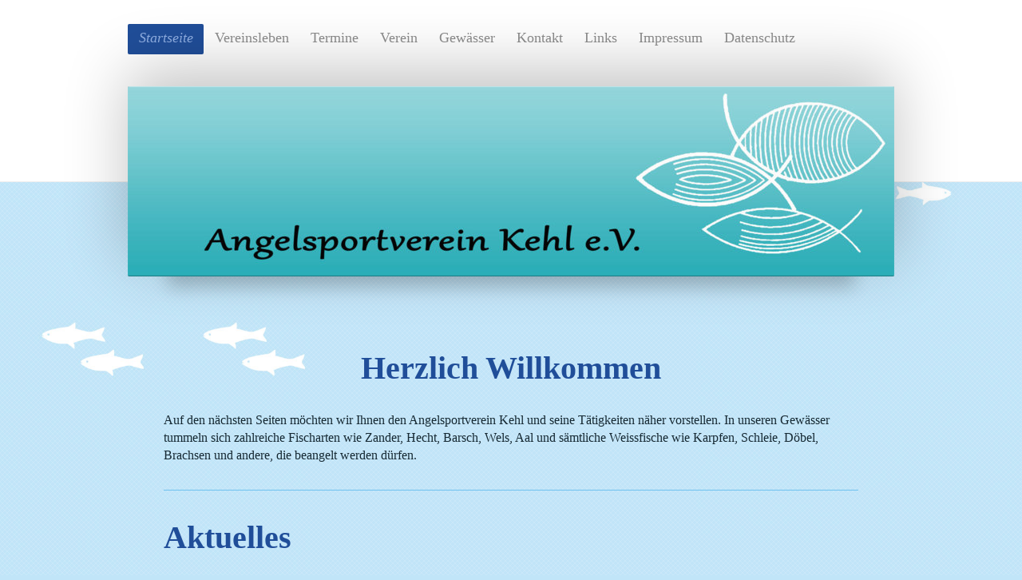

--- FILE ---
content_type: text/html; charset=UTF-8
request_url: https://www.angelsportverein-kehl.de/
body_size: 11176
content:
<!DOCTYPE html>
<html lang="de"  ><head prefix="og: http://ogp.me/ns# fb: http://ogp.me/ns/fb# business: http://ogp.me/ns/business#">
    <meta http-equiv="Content-Type" content="text/html; charset=utf-8"/>
    <meta name="generator" content="IONOS MyWebsite"/>
        
    <link rel="dns-prefetch" href="//cdn.website-start.de/"/>
    <link rel="dns-prefetch" href="//118.mod.mywebsite-editor.com"/>
    <link rel="dns-prefetch" href="https://118.sb.mywebsite-editor.com/"/>
    <link rel="shortcut icon" href="https://www.angelsportverein-kehl.de/s/misc/favicon.png?1446110761"/>
        <link rel="apple-touch-icon" href="https://www.angelsportverein-kehl.de/s/misc/touchicon.png?1446650771"/>
        <title>Angelsportverein Kehl am Rhein e.V</title>
    <style type="text/css">@media screen and (max-device-width: 1024px) {.diyw a.switchViewWeb {display: inline !important;}}</style>
    <style type="text/css">@media screen and (min-device-width: 1024px) {
            .mediumScreenDisabled { display:block }
            .smallScreenDisabled { display:block }
        }
        @media screen and (max-device-width: 1024px) { .mediumScreenDisabled { display:none } }
        @media screen and (max-device-width: 568px) { .smallScreenDisabled { display:none } }
                @media screen and (min-width: 1024px) {
            .mobilepreview .mediumScreenDisabled { display:block }
            .mobilepreview .smallScreenDisabled { display:block }
        }
        @media screen and (max-width: 1024px) { .mobilepreview .mediumScreenDisabled { display:none } }
        @media screen and (max-width: 568px) { .mobilepreview .smallScreenDisabled { display:none } }</style>
    <meta name="viewport" content="width=device-width, initial-scale=1, maximum-scale=1, minimal-ui"/>

<meta name="format-detection" content="telephone=no"/>
        <meta name="keywords" content="angeln, kehl, rute, rolle, angelsportverein, asv, hecht, barsch, zander, köderfisch, rhein, angeln am rhein, karpfen angeln, zander angeln, angeln, angelverein, angler, fischen, Kehl, Fischereiverein, jungangler, kulturwehr, segelhafen, blinkern, karpfen, hecht, raubfische, friedfische, gewässer, fänge, Termine, Arbeitseinsatz, Satzung, Hafen, Rheinhafen, Stadt, asv kehl, Grenze, asv,"/>
            <meta name="description" content="Auf den nächsten Seiten möchten wir Ihnen den Angelsportverein Kehl und seine Tätigkeiten näher vorstellen. Viel Spass auf unsere Seite wünscht der ASV Kehl am Rhein."/>
            <meta name="robots" content="index,follow"/>
        <link href="//cdn.website-start.de/templates/2024/style.css?1763478093678" rel="stylesheet" type="text/css"/>
    <link href="https://www.angelsportverein-kehl.de/s/style/theming.css?1707436561" rel="stylesheet" type="text/css"/>
    <link href="//cdn.website-start.de/app/cdn/min/group/web.css?1763478093678" rel="stylesheet" type="text/css"/>
<link href="//cdn.website-start.de/app/cdn/min/moduleserver/css/de_DE/common,shoppingbasket?1763478093678" rel="stylesheet" type="text/css"/>
    <link href="//cdn.website-start.de/app/cdn/min/group/mobilenavigation.css?1763478093678" rel="stylesheet" type="text/css"/>
    <link href="https://118.sb.mywebsite-editor.com/app/logstate2-css.php?site=245920932&amp;t=1768975441" rel="stylesheet" type="text/css"/>

<script type="text/javascript">
    /* <![CDATA[ */
var stagingMode = '';
    /* ]]> */
</script>
<script src="https://118.sb.mywebsite-editor.com/app/logstate-js.php?site=245920932&amp;t=1768975441"></script>

    <link href="//cdn.website-start.de/templates/2024/print.css?1763478093678" rel="stylesheet" media="print" type="text/css"/>
    <script type="text/javascript">
    /* <![CDATA[ */
    var systemurl = 'https://118.sb.mywebsite-editor.com/';
    var webPath = '/';
    var proxyName = '';
    var webServerName = 'www.angelsportverein-kehl.de';
    var sslServerUrl = 'https://www.angelsportverein-kehl.de';
    var nonSslServerUrl = 'http://www.angelsportverein-kehl.de';
    var webserverProtocol = 'http://';
    var nghScriptsUrlPrefix = '//118.mod.mywebsite-editor.com';
    var sessionNamespace = 'DIY_SB';
    var jimdoData = {
        cdnUrl:  '//cdn.website-start.de/',
        messages: {
            lightBox: {
    image : 'Bild',
    of: 'von'
}

        },
        isTrial: 0,
        pageId: 195143    };
    var script_basisID = "245920932";

    diy = window.diy || {};
    diy.web = diy.web || {};

        diy.web.jsBaseUrl = "//cdn.website-start.de/s/build/";

    diy.context = diy.context || {};
    diy.context.type = diy.context.type || 'web';
    /* ]]> */
</script>

<script type="text/javascript" src="//cdn.website-start.de/app/cdn/min/group/web.js?1763478093678" crossorigin="anonymous"></script><script type="text/javascript" src="//cdn.website-start.de/s/build/web.bundle.js?1763478093678" crossorigin="anonymous"></script><script type="text/javascript" src="//cdn.website-start.de/app/cdn/min/group/mobilenavigation.js?1763478093678" crossorigin="anonymous"></script><script src="//cdn.website-start.de/app/cdn/min/moduleserver/js/de_DE/common,shoppingbasket?1763478093678"></script>
<script type="text/javascript" src="https://cdn.website-start.de/proxy/apps/static/resource/dependencies/"></script><script type="text/javascript">
                    if (typeof require !== 'undefined') {
                        require.config({
                            waitSeconds : 10,
                            baseUrl : 'https://cdn.website-start.de/proxy/apps/static/js/'
                        });
                    }
                </script><script type="text/javascript">if (window.jQuery) {window.jQuery_1and1 = window.jQuery;}</script>

<script id="Cookiebot" src="https://consent.cookiebot.com/uc.js" data-cbid="928da38e-4ff4-430b-a4a4-f77cc322a959" type="text/javascript" async="">
</script>
<script type="text/javascript">if (window.jQuery_1and1) {window.jQuery = window.jQuery_1and1;}</script>
<script type="text/javascript" src="//cdn.website-start.de/app/cdn/min/group/pfcsupport.js?1763478093678" crossorigin="anonymous"></script>    <meta property="og:type" content="business.business"/>
    <meta property="og:url" content="https://www.angelsportverein-kehl.de/"/>
    <meta property="og:title" content="Angelsportverein Kehl am Rhein e.V"/>
            <meta property="og:description" content="Auf den nächsten Seiten möchten wir Ihnen den Angelsportverein Kehl und seine Tätigkeiten näher vorstellen. Viel Spass auf unsere Seite wünscht der ASV Kehl am Rhein."/>
                <meta property="og:image" content="https://www.angelsportverein-kehl.de/s/img/emotionheader.jpg"/>
        <meta property="business:contact_data:country_name" content="Deutschland"/>
    <meta property="business:contact_data:street_address" content="Ölbergstrasse 22"/>
    <meta property="business:contact_data:locality" content="Kehl"/>
    
    
    <meta property="business:contact_data:postal_code" content="77694"/>
    <meta property="business:contact_data:phone_number" content=" 07851 75483"/>
    
    
<link href="https://cdn.website-start.de/proxy/apps/ie7nah/s/diy/basic/public/css/basic.css?rev-1572432991=" rel="stylesheet" type="text/css"/><link href="https://cdn.website-start.de/proxy/apps/ie7nah/s/blog/multiMediaDiary/public/css/web.css?rev-1572432991=" rel="stylesheet" type="text/css"/><link href="https://cdn.website-start.de/proxy/apps/ie7nah/s/ui/fancybox/public/css/jquery.fancybox.css?rev-1572432991=" rel="stylesheet" type="text/css"/><meta property="business:hours:day" content="THURSDAY"/><meta property="business:hours:start" content="19:00"/><meta property="business:hours:end" content="20:00"/></head>


<body class="body   startpage cc-pagemode-default diyfeNoSidebar diy-market-de_DE" data-pageid="195143" id="page-195143">
    
    <div class="diyw">
        <div class="diyweb">
<div class="diyfeMobileNav">
		
<nav id="diyfeMobileNav" class="diyfeCA diyfeCA2" role="navigation">
    <a title="Navigation aufklappen/zuklappen">Navigation aufklappen/zuklappen</a>
    <ul class="mainNav1"><li class="current hasSubNavigation"><a data-page-id="195143" href="https://www.angelsportverein-kehl.de/" class="current level_1"><span>Startseite</span></a></li><li class=" hasSubNavigation"><a data-page-id="297502" href="https://www.angelsportverein-kehl.de/vereinsleben/" class=" level_1"><span>Vereinsleben</span></a></li><li class=" hasSubNavigation"><a data-page-id="208707" href="https://www.angelsportverein-kehl.de/termine/" class=" level_1"><span>Termine</span></a><span class="diyfeDropDownSubOpener">&nbsp;</span><div class="diyfeDropDownSubList diyfeCA diyfeCA3"><ul class="mainNav2"><li class=" hasSubNavigation"><a data-page-id="208747" href="https://www.angelsportverein-kehl.de/termine/arbeitseinsätze/" class=" level_2"><span>Arbeitseinsätze</span></a></li><li class=" hasSubNavigation"><a data-page-id="208752" href="https://www.angelsportverein-kehl.de/termine/vorstandssitzungen/" class=" level_2"><span>Vorstandssitzungen</span></a></li><li class=" hasSubNavigation"><a data-page-id="208753" href="https://www.angelsportverein-kehl.de/termine/jugendprogramm/" class=" level_2"><span>Jugendprogramm</span></a></li></ul></div></li><li class=" hasSubNavigation"><a data-page-id="239651" href="https://www.angelsportverein-kehl.de/verein/" class=" level_1"><span>Verein</span></a><span class="diyfeDropDownSubOpener">&nbsp;</span><div class="diyfeDropDownSubList diyfeCA diyfeCA3"><ul class="mainNav2"><li class=" hasSubNavigation"><a data-page-id="528968" href="https://www.angelsportverein-kehl.de/verein/neue-kleidung/" class=" level_2"><span>Neue Kleidung</span></a></li><li class=" hasSubNavigation"><a data-page-id="239661" href="https://www.angelsportverein-kehl.de/verein/satzung/" class=" level_2"><span>Satzung</span></a></li><li class=" hasSubNavigation"><a data-page-id="239654" href="https://www.angelsportverein-kehl.de/verein/bestimmungen/" class=" level_2"><span>Bestimmungen</span></a></li><li class=" hasSubNavigation"><a data-page-id="363416" href="https://www.angelsportverein-kehl.de/verein/schonzeiten/" class=" level_2"><span>Schonzeiten</span></a></li><li class=" hasSubNavigation"><a data-page-id="327950" href="https://www.angelsportverein-kehl.de/verein/erlaubnisscheine/" class=" level_2"><span>Erlaubnisscheine</span></a></li></ul></div></li><li class=" hasSubNavigation"><a data-page-id="212019" href="https://www.angelsportverein-kehl.de/gewässer/" class=" level_1"><span>Gewässer</span></a><span class="diyfeDropDownSubOpener">&nbsp;</span><div class="diyfeDropDownSubList diyfeCA diyfeCA3"><ul class="mainNav2"><li class=" hasSubNavigation"><a data-page-id="269117" href="https://www.angelsportverein-kehl.de/gewässer/gewässerkarte/" class=" level_2"><span>Gewässerkarte</span></a></li></ul></div></li><li class=" hasSubNavigation"><a data-page-id="195144" href="https://www.angelsportverein-kehl.de/kontakt/" class=" level_1"><span>Kontakt</span></a></li><li class=" hasSubNavigation"><a data-page-id="356536" href="https://www.angelsportverein-kehl.de/links/" class=" level_1"><span>Links</span></a></li><li class=" hasSubNavigation"><a data-page-id="195146" href="https://www.angelsportverein-kehl.de/impressum/" class=" level_1"><span>Impressum</span></a></li><li class=" hasSubNavigation"><a data-page-id="480898" href="https://www.angelsportverein-kehl.de/datenschutz/" class=" level_1"><span>Datenschutz</span></a></li></ul></nav>
	</div>
  <div class="diywebContainer">
    <div class="diywebHeader diyfeCA diyfeCA2">
      <div class="diywebNav diywebNavMain diywebNav123">
        <div class="diywebLiveArea">
          <div class="webnavigation"><ul id="mainNav1" class="mainNav1"><li class="navTopItemGroup_1"><a data-page-id="195143" href="https://www.angelsportverein-kehl.de/" class="current level_1"><span>Startseite</span></a></li><li class="navTopItemGroup_2"><a data-page-id="297502" href="https://www.angelsportverein-kehl.de/vereinsleben/" class="level_1"><span>Vereinsleben</span></a></li><li class="navTopItemGroup_3"><a data-page-id="208707" href="https://www.angelsportverein-kehl.de/termine/" class="level_1"><span>Termine</span></a></li><li class="navTopItemGroup_4"><a data-page-id="239651" href="https://www.angelsportverein-kehl.de/verein/" class="level_1"><span>Verein</span></a></li><li class="navTopItemGroup_5"><a data-page-id="212019" href="https://www.angelsportverein-kehl.de/gewässer/" class="level_1"><span>Gewässer</span></a></li><li class="navTopItemGroup_6"><a data-page-id="195144" href="https://www.angelsportverein-kehl.de/kontakt/" class="level_1"><span>Kontakt</span></a></li><li class="navTopItemGroup_7"><a data-page-id="356536" href="https://www.angelsportverein-kehl.de/links/" class="level_1"><span>Links</span></a></li><li class="navTopItemGroup_8"><a data-page-id="195146" href="https://www.angelsportverein-kehl.de/impressum/" class="level_1"><span>Impressum</span></a></li><li class="navTopItemGroup_9"><a data-page-id="480898" href="https://www.angelsportverein-kehl.de/datenschutz/" class="level_1"><span>Datenschutz</span></a></li></ul></div>
        </div>
      </div>
    </div>
    <div class="diywebEmotionHeader">
      <div class="diywebLiveArea">
        
<style type="text/css" media="all">
.diyw div#emotion-header {
        max-width: 960px;
        max-height: 238px;
                background: #999999;
    }

.diyw div#emotion-header-title-bg {
    left: 0%;
    top: 20%;
    width: 100%;
    height: 14%;

    background-color: #FFFFFF;
    opacity: 0.50;
    filter: alpha(opacity = 50);
    display: none;}
.diyw img#emotion-header-logo {
    left: 1.00%;
    top: 0.00%;
    background: transparent;
                border: 1px solid #CCCCCC;
        padding: 0px;
                display: none;
    }

.diyw div#emotion-header strong#emotion-header-title {
    left: 20%;
    top: 20%;
    color: #6F6464;
    display: none;    font: normal normal 24px/120% Helvetica, 'Helvetica Neue', 'Trebuchet MS', sans-serif;
}

.diyw div#emotion-no-bg-container{
    max-height: 238px;
}

.diyw div#emotion-no-bg-container .emotion-no-bg-height {
    margin-top: 24.79%;
}
</style>
<div id="emotion-header" data-action="loadView" data-params="active" data-imagescount="1">
            <img src="https://www.angelsportverein-kehl.de/s/img/emotionheader.jpg?1717833243.960px.238px" id="emotion-header-img" alt=""/>
            
        <div id="ehSlideshowPlaceholder">
            <div id="ehSlideShow">
                <div class="slide-container">
                                        <div style="background-color: #999999">
                            <img src="https://www.angelsportverein-kehl.de/s/img/emotionheader.jpg?1717833243.960px.238px" alt=""/>
                        </div>
                                    </div>
            </div>
        </div>


        <script type="text/javascript">
        //<![CDATA[
                diy.module.emotionHeader.slideShow.init({ slides: [{"url":"https:\/\/www.angelsportverein-kehl.de\/s\/img\/emotionheader.jpg?1717833243.960px.238px","image_alt":"","bgColor":"#999999"}] });
        //]]>
        </script>

    
            
        
            
    
    
    
    <script type="text/javascript">
    //<![CDATA[
    (function ($) {
        function enableSvgTitle() {
                        var titleSvg = $('svg#emotion-header-title-svg'),
                titleHtml = $('#emotion-header-title'),
                emoWidthAbs = 960,
                emoHeightAbs = 238,
                offsetParent,
                titlePosition,
                svgBoxWidth,
                svgBoxHeight;

                        if (titleSvg.length && titleHtml.length) {
                offsetParent = titleHtml.offsetParent();
                titlePosition = titleHtml.position();
                svgBoxWidth = titleHtml.width();
                svgBoxHeight = titleHtml.height();

                                titleSvg.get(0).setAttribute('viewBox', '0 0 ' + svgBoxWidth + ' ' + svgBoxHeight);
                titleSvg.css({
                   left: Math.roundTo(100 * titlePosition.left / offsetParent.width(), 3) + '%',
                   top: Math.roundTo(100 * titlePosition.top / offsetParent.height(), 3) + '%',
                   width: Math.roundTo(100 * svgBoxWidth / emoWidthAbs, 3) + '%',
                   height: Math.roundTo(100 * svgBoxHeight / emoHeightAbs, 3) + '%'
                });

                titleHtml.css('visibility','hidden');
                titleSvg.css('visibility','visible');
            }
        }

        
            var posFunc = function($, overrideSize) {
                var elems = [], containerWidth, containerHeight;
                                    elems.push({
                        selector: '#emotion-header-title',
                        overrideSize: true,
                        horPos: 28.05,
                        vertPos: 23.68                    });
                    lastTitleWidth = $('#emotion-header-title').width();
                                                elems.push({
                    selector: '#emotion-header-title-bg',
                    horPos: 0,
                    vertPos: 23.23                });
                                
                containerWidth = parseInt('960');
                containerHeight = parseInt('238');

                for (var i = 0; i < elems.length; ++i) {
                    var el = elems[i],
                        $el = $(el.selector),
                        pos = {
                            left: el.horPos,
                            top: el.vertPos
                        };
                    if (!$el.length) continue;
                    var anchorPos = $el.anchorPosition();
                    anchorPos.$container = $('#emotion-header');

                    if (overrideSize === true || el.overrideSize === true) {
                        anchorPos.setContainerSize(containerWidth, containerHeight);
                    } else {
                        anchorPos.setContainerSize(null, null);
                    }

                    var pxPos = anchorPos.fromAnchorPosition(pos),
                        pcPos = anchorPos.toPercentPosition(pxPos);

                    var elPos = {};
                    if (!isNaN(parseFloat(pcPos.top)) && isFinite(pcPos.top)) {
                        elPos.top = pcPos.top + '%';
                    }
                    if (!isNaN(parseFloat(pcPos.left)) && isFinite(pcPos.left)) {
                        elPos.left = pcPos.left + '%';
                    }
                    $el.css(elPos);
                }

                // switch to svg title
                enableSvgTitle();
            };

                        var $emotionImg = jQuery('#emotion-header-img');
            if ($emotionImg.length > 0) {
                // first position the element based on stored size
                posFunc(jQuery, true);

                // trigger reposition using the real size when the element is loaded
                var ehLoadEvTriggered = false;
                $emotionImg.one('load', function(){
                    posFunc(jQuery);
                    ehLoadEvTriggered = true;
                                        diy.module.emotionHeader.slideShow.start();
                                    }).each(function() {
                                        if(this.complete || typeof this.complete === 'undefined') {
                        jQuery(this).load();
                    }
                });

                                noLoadTriggeredTimeoutId = setTimeout(function() {
                    if (!ehLoadEvTriggered) {
                        posFunc(jQuery);
                    }
                    window.clearTimeout(noLoadTriggeredTimeoutId)
                }, 5000);//after 5 seconds
            } else {
                jQuery(function(){
                    posFunc(jQuery);
                });
            }

                        if (jQuery.isBrowser && jQuery.isBrowser.ie8) {
                var longTitleRepositionCalls = 0;
                longTitleRepositionInterval = setInterval(function() {
                    if (lastTitleWidth > 0 && lastTitleWidth != jQuery('#emotion-header-title').width()) {
                        posFunc(jQuery);
                    }
                    longTitleRepositionCalls++;
                    // try this for 5 seconds
                    if (longTitleRepositionCalls === 5) {
                        window.clearInterval(longTitleRepositionInterval);
                    }
                }, 1000);//each 1 second
            }

            }(jQuery));
    //]]>
    </script>

    </div>

      </div>
    </div>
    <div class="diywebContent">
      <div class="diywebLiveArea diyfeCA diyfeCA1">
        <div class="diywebMain">
          <div class="diywebGutter">
            
        <div id="content_area">
        	<div id="content_start"></div>
        	
        
        <div id="matrix_477824" class="sortable-matrix" data-matrixId="477824"><div class="n module-type-spacer diyfeLiveArea "> <div class="the-spacer id15821354" style="height: 10px;">
</div>
 </div><div class="n module-type-header diyfeLiveArea "> <h1><span class="diyfeDecoration">Herzlich Willkommen</span></h1> </div><div class="n module-type-text diyfeLiveArea "> <p>Auf den nächsten Seiten möchten wir Ihnen den Angelsportverein Kehl und seine Tätigkeiten näher vorstellen. In unseren Gewässer tummeln sich zahlreiche Fischarten wie Zander, Hecht, Barsch, Wels,
Aal und sämtliche Weissfische wie Karpfen, Schleie, Döbel, Brachsen und andere, die beangelt werden dürfen. </p> </div><div class="n module-type-hr diyfeLiveArea "> <div style="padding: 0px 0px">
    <div class="hr"></div>
</div>
 </div><div class="n module-type-webcomponent-multiMediaDiary diyfeLiveArea "> <div id="webcomponent_40ce5e19-66cb-45cb-a0e7-893b82616501_web" class="diysdk_blog_multiMediaDiary web_view webcomponent diyApp">
<div class="webcomponentBlog">
    <h1>Aktuelles</h1>
    <div class="webContent">
            <div data-articleId="56698d20-8dc5-4e21-a8c5-b92f60590c03" class="article" id="article-56698d20-8dc5-4e21-a8c5-b92f60590c03">
        <div class="articleTitle">
            <h2>Absage Arbeitseinsatz 10.01.2026</h2>
        </div>
        <div class="date">
            9. Jan. 2026         </div>
        <div class="articleContent"></div><div class="clear"></div><div class="clear"></div>        <div class="toggleContentContainer" data-loadview="web-comments"></div>
        <div class="clear"></div>
                    <div class="commentsAreNotAllowedMessage"><h4>Für diesen Artikel sind Kommentare deaktiviert.</h4></div>
        
        <div class="toggleContentContainer" data-loadview="web-commentform"></div>
    </div>
        <div data-articleId="049e4a84-fec8-4452-8a7f-4197c21426ad" class="article" id="article-049e4a84-fec8-4452-8a7f-4197c21426ad">
        <div class="articleTitle">
            <h2>Gewässersperre wegen Fischbesatz</h2>
        </div>
        <div class="date">
            9. Jan. 2026         </div>
        <div class="articleContent"></div><div class="clear"></div><div class="clear"></div>        <div class="toggleContentContainer" data-loadview="web-comments"></div>
        <div class="clear"></div>
                    <div class="commentsAreNotAllowedMessage"><h4>Für diesen Artikel sind Kommentare deaktiviert.</h4></div>
        
        <div class="toggleContentContainer" data-loadview="web-commentform"></div>
    </div>
        <div data-articleId="4068ecd1-58a3-40aa-8cd6-27a0bf749e2a" class="article" id="article-4068ecd1-58a3-40aa-8cd6-27a0bf749e2a">
        <div class="articleTitle">
            <h2>Beitragsmarkenausgabe 2026</h2>
        </div>
        <div class="date">
            31. Dez. 2025         </div>
        <div class="articleContent"></div>    <div class="blog-img">
                <img src="https://cdn.website-start.de/proxy/apps/ie7nah/uploads/blog/instances/71AE53D7-DECF-43FF-AED1-E563134DE772/wcinstances/multiMediaDiary/40ce5e19-66cb-45cb-a0e7-893b82616501/articles/4068ecd1-58a3-40aa-8cd6-27a0bf749e2a/articleImages/ee877453-7700-4438-87d3-f55b5fa58566/beitragsmarken2026-bilder-0.jpg" alt="" title=""/>
                        <img src="https://cdn.website-start.de/proxy/apps/ie7nah/uploads/blog/instances/71AE53D7-DECF-43FF-AED1-E563134DE772/wcinstances/multiMediaDiary/40ce5e19-66cb-45cb-a0e7-893b82616501/articles/4068ecd1-58a3-40aa-8cd6-27a0bf749e2a/articleImages/6e7e14f6-ce6c-462c-91dc-fd707e5dea50/beitragsmarken2026-bilder-1.jpg" alt="" title=""/>
                </div>
   <div class="clear"></div><div class="clear"></div>        <div class="toggleContentContainer" data-loadview="web-comments"></div>
        <div class="clear"></div>
                    <div class="commentsAreNotAllowedMessage"><h4>Für diesen Artikel sind Kommentare deaktiviert.</h4></div>
        
        <div class="toggleContentContainer" data-loadview="web-commentform"></div>
    </div>
        <div data-articleId="194042bf-2791-4b82-bb88-64c8b36baa86" class="article" id="article-194042bf-2791-4b82-bb88-64c8b36baa86">
        <div class="articleTitle">
            <h2>Arbeitseinsätze 2025 / 2026</h2>
        </div>
        <div class="date">
            3. Okt. 2025         </div>
        <div class="articleContent"></div>    <div class="blog-img">
                <img src="https://cdn.website-start.de/proxy/apps/ie7nah/uploads/blog/instances/71AE53D7-DECF-43FF-AED1-E563134DE772/wcinstances/multiMediaDiary/40ce5e19-66cb-45cb-a0e7-893b82616501/articles/194042bf-2791-4b82-bb88-64c8b36baa86/articleImages/bc9f9f67-6965-45cf-8f5c-78d8557ca782/arbeitseinstze2025_2026-bilder-0.jpg" alt="" title=""/>
                        <img src="https://cdn.website-start.de/proxy/apps/ie7nah/uploads/blog/instances/71AE53D7-DECF-43FF-AED1-E563134DE772/wcinstances/multiMediaDiary/40ce5e19-66cb-45cb-a0e7-893b82616501/articles/194042bf-2791-4b82-bb88-64c8b36baa86/articleImages/b1ba2851-ac1b-4bab-b6bb-c7a6667315c1/arbeitseinstze2025_2026-bilder-1.jpg" alt="" title=""/>
                </div>
   <div class="clear"></div><div class="clear"></div>        <div class="toggleContentContainer" data-loadview="web-comments"></div>
        <div class="clear"></div>
                    <div class="commentsAreNotAllowedMessage"><h4>Für diesen Artikel sind Kommentare deaktiviert.</h4></div>
        
        <div class="toggleContentContainer" data-loadview="web-commentform"></div>
    </div>
        <div data-articleId="6bd5b84c-7b57-40bf-b5ab-20fd913e04f6" class="article" id="article-6bd5b84c-7b57-40bf-b5ab-20fd913e04f6">
        <div class="articleTitle">
            <h2>Jugendcamp 2024</h2>
        </div>
        <div class="date">
            9. Sep. 2024         </div>
        <div class="articleContent"></div>    <div class="blog-thumb-img">
                    <a class="article_thumb" rel="article-6bd5b84c-7b57-40bf-b5ab-20fd913e04f6" href="https://cdn.website-start.de/proxy/apps/ie7nah/uploads/blog/instances/71AE53D7-DECF-43FF-AED1-E563134DE772/wcinstances/multiMediaDiary/40ce5e19-66cb-45cb-a0e7-893b82616501/articles/6bd5b84c-7b57-40bf-b5ab-20fd913e04f6/articleImages/50ddd5ca-c8f6-4a23-a11d-9a45d0cbbfd2/bild1.jpg">
                <span class="article_thumb_border">
                            <img src="https://cdn.website-start.de/proxy/apps/ie7nah/uploads/blog/instances/71AE53D7-DECF-43FF-AED1-E563134DE772/wcinstances/multiMediaDiary/40ce5e19-66cb-45cb-a0e7-893b82616501/articles/6bd5b84c-7b57-40bf-b5ab-20fd913e04f6/articleImages/50ddd5ca-c8f6-4a23-a11d-9a45d0cbbfd2/thumb_bild1.jpg" alt="" title=""/>
                            </span>
                </a>
                                <a class="article_thumb" rel="article-6bd5b84c-7b57-40bf-b5ab-20fd913e04f6" href="https://cdn.website-start.de/proxy/apps/ie7nah/uploads/blog/instances/71AE53D7-DECF-43FF-AED1-E563134DE772/wcinstances/multiMediaDiary/40ce5e19-66cb-45cb-a0e7-893b82616501/articles/6bd5b84c-7b57-40bf-b5ab-20fd913e04f6/articleImages/8a538fec-c777-41df-b411-d7fec3816cdb/bild2.jpg">
                <span class="article_thumb_border">
                            <img src="https://cdn.website-start.de/proxy/apps/ie7nah/uploads/blog/instances/71AE53D7-DECF-43FF-AED1-E563134DE772/wcinstances/multiMediaDiary/40ce5e19-66cb-45cb-a0e7-893b82616501/articles/6bd5b84c-7b57-40bf-b5ab-20fd913e04f6/articleImages/8a538fec-c777-41df-b411-d7fec3816cdb/thumb_bild2.jpg" alt="" title=""/>
                            </span>
                </a>
                                <a class="article_thumb" rel="article-6bd5b84c-7b57-40bf-b5ab-20fd913e04f6" href="https://cdn.website-start.de/proxy/apps/ie7nah/uploads/blog/instances/71AE53D7-DECF-43FF-AED1-E563134DE772/wcinstances/multiMediaDiary/40ce5e19-66cb-45cb-a0e7-893b82616501/articles/6bd5b84c-7b57-40bf-b5ab-20fd913e04f6/articleImages/35d65c3e-a604-42b2-b7bb-27acc8179b35/bild3.jpg">
                <span class="article_thumb_border">
                            <img src="https://cdn.website-start.de/proxy/apps/ie7nah/uploads/blog/instances/71AE53D7-DECF-43FF-AED1-E563134DE772/wcinstances/multiMediaDiary/40ce5e19-66cb-45cb-a0e7-893b82616501/articles/6bd5b84c-7b57-40bf-b5ab-20fd913e04f6/articleImages/35d65c3e-a604-42b2-b7bb-27acc8179b35/thumb_bild3.jpg" alt="" title=""/>
                            </span>
                </a>
                                <a class="article_thumb" rel="article-6bd5b84c-7b57-40bf-b5ab-20fd913e04f6" href="https://cdn.website-start.de/proxy/apps/ie7nah/uploads/blog/instances/71AE53D7-DECF-43FF-AED1-E563134DE772/wcinstances/multiMediaDiary/40ce5e19-66cb-45cb-a0e7-893b82616501/articles/6bd5b84c-7b57-40bf-b5ab-20fd913e04f6/articleImages/93c1f728-e504-418b-b11f-dcf31762fd61/bild4.jpg">
                <span class="article_thumb_border">
                            <img src="https://cdn.website-start.de/proxy/apps/ie7nah/uploads/blog/instances/71AE53D7-DECF-43FF-AED1-E563134DE772/wcinstances/multiMediaDiary/40ce5e19-66cb-45cb-a0e7-893b82616501/articles/6bd5b84c-7b57-40bf-b5ab-20fd913e04f6/articleImages/93c1f728-e504-418b-b11f-dcf31762fd61/thumb_bild4.jpg" alt="" title=""/>
                            </span>
                </a>
                                <a class="article_thumb" rel="article-6bd5b84c-7b57-40bf-b5ab-20fd913e04f6" href="https://cdn.website-start.de/proxy/apps/ie7nah/uploads/blog/instances/71AE53D7-DECF-43FF-AED1-E563134DE772/wcinstances/multiMediaDiary/40ce5e19-66cb-45cb-a0e7-893b82616501/articles/6bd5b84c-7b57-40bf-b5ab-20fd913e04f6/articleImages/0779b3d1-96f0-45e0-b25d-820cdd5ec70b/bild5.jpg">
                <span class="article_thumb_border">
                            <img src="https://cdn.website-start.de/proxy/apps/ie7nah/uploads/blog/instances/71AE53D7-DECF-43FF-AED1-E563134DE772/wcinstances/multiMediaDiary/40ce5e19-66cb-45cb-a0e7-893b82616501/articles/6bd5b84c-7b57-40bf-b5ab-20fd913e04f6/articleImages/0779b3d1-96f0-45e0-b25d-820cdd5ec70b/thumb_bild5.jpg" alt="" title=""/>
                            </span>
                </a>
                                <a class="article_thumb" rel="article-6bd5b84c-7b57-40bf-b5ab-20fd913e04f6" href="https://cdn.website-start.de/proxy/apps/ie7nah/uploads/blog/instances/71AE53D7-DECF-43FF-AED1-E563134DE772/wcinstances/multiMediaDiary/40ce5e19-66cb-45cb-a0e7-893b82616501/articles/6bd5b84c-7b57-40bf-b5ab-20fd913e04f6/articleImages/ab0a46c1-6267-47f6-9264-2bd079085f80/bild6.jpg">
                <span class="article_thumb_border">
                            <img src="https://cdn.website-start.de/proxy/apps/ie7nah/uploads/blog/instances/71AE53D7-DECF-43FF-AED1-E563134DE772/wcinstances/multiMediaDiary/40ce5e19-66cb-45cb-a0e7-893b82616501/articles/6bd5b84c-7b57-40bf-b5ab-20fd913e04f6/articleImages/ab0a46c1-6267-47f6-9264-2bd079085f80/thumb_bild6.jpg" alt="" title=""/>
                            </span>
                </a>
                    </div>
   <div class="clear"></div><div class="clear"></div>        <div class="toggleContentContainer" data-loadview="web-comments"></div>
        <div class="clear"></div>
                    <div class="commentsAreNotAllowedMessage"><h4>Für diesen Artikel sind Kommentare deaktiviert.</h4></div>
        
        <div class="toggleContentContainer" data-loadview="web-commentform"></div>
    </div>
    
    <a href="#" class="readMoreArticlesButton" name="showMoreArticlesButton">
       <h3>Weitere Artikel anzeigen</h3>
    </a>
    <div class="articlesMore">
            <div data-articleId="fd24a3b9-079c-4661-98ce-22e05c4afceb" class="article" id="article-fd24a3b9-079c-4661-98ce-22e05c4afceb">
        <div class="articleTitle">
            <h2>Kurzübersicht JHV vom 07.06.2024</h2>
        </div>
        <div class="date">
            9. Juni 2024         </div>
        <div class="articleContent"></div><div class="clear"></div><div class="clear"></div>        <div class="toggleContentContainer" data-loadview="web-comments"></div>
        <div class="clear"></div>
                    <div class="commentsAreNotAllowedMessage"><h4>Für diesen Artikel sind Kommentare deaktiviert.</h4></div>
        
        <div class="toggleContentContainer" data-loadview="web-commentform"></div>
    </div>
    
    </div>
    </div>
</div>
</div><script type="text/javascript">/* <![CDATA[ */
var data = {"instance":{"data":{"articleContent":["<p>Der Arbeitseinsatz am 10.01.2026 findet witterungsbedingt NICHT statt !<\/p>","<p>Unsere Gew&auml;sser Muckenwadelschlut und Hirschfeld sind wegen Fischbesatz bis auf weiteres gesperrt.<\/p><p>&nbsp;<\/p><p>Wir bitten um Beachtung !<\/p><p>&nbsp;<\/p><p>Die Vorstandschaft<\/p>","","<p>Hier findet ihr die Links zur Anmeldung direkt &uuml;ber den Browser:<\/p><p>Die QR-Codes, wenn ihr euch mit dem Handy anmelden wollt und alle weiteren Infos stehen unten.<\/p><p>&nbsp;<\/p><p>&nbsp;<\/p><p><strong>Serie 1&nbsp;(11.10. bis 25.10.2025)<\/strong><\/p><p><a href=\"https:\/\/www.voluntira.com\/event\/OFlR3KJeXwncw7a\" target=\"_blank\"><a href=\"https:\/\/www.voluntira.com\/event\/OFlR3KJeXwncw7a\" target=\"_blank\">https:\/\/www.voluntira.com\/event\/OFlR3KJeXwncw7a<\/a><\/a><\/p><p>&nbsp;<\/p><p><strong>Serie 2 (15.11. bis 13.12.2025)<\/strong><\/p><p><a href=\"https:\/\/www.voluntira.com\/event\/c33sRtHyHHokgj3\" target=\"_blank\"><a href=\"https:\/\/www.voluntira.com\/event\/c33sRtHyHHokgj3\" target=\"_blank\">https:\/\/www.voluntira.com\/event\/c33sRtHyHHokgj3<\/a><\/a><\/p><p>&nbsp;<\/p><p><strong>Serie 3 (10.01. bis 07.02.2026)<\/strong><\/p><p><a href=\"https:\/\/www.voluntira.com\/event\/vOYhU0diGlyKSP1\" target=\"_blank\"><a href=\"https:\/\/www.voluntira.com\/event\/vOYhU0diGlyKSP1\" target=\"_blank\">https:\/\/www.voluntira.com\/event\/vOYhU0diGlyKSP1<\/a><\/a><\/p><p>&nbsp;<\/p><p>&nbsp;<\/p><p>&nbsp;<\/p><p>&nbsp;<\/p>","<p>Am 07. und 08.09.2024 fand unser Jugendcamp statt.<br \/> Nachdem das Lager f&uuml;r die &Uuml;bernachtungsg&auml;ste eingerichtet war, begannen wir mit dem gemeinsamen Fischen. Solange es hell war, konnten die Kinder und Jugendlichen auch einmal das Spinnfischen unter der fachm&auml;nnischen Leitung unseres Jugendwartes Benjamin Sch&uuml;tterle ausprobieren.<\/p><p>Um 18:30 fand ein gemeinsames Abendessen statt. Danach wurden die Grundruten mit Tauwurm, K&ouml;derfischen oder Leber bek&ouml;dert und ausgelegt. Bis sp&auml;t in die Nacht konnten unsere Kids angeln. Einige wurden wieder abgeholt, andere blieben zum Zelten auf dem Platz. Die Fr&uuml;haufsteher hatten am Sonntag bei Sonnenaufgang bereits wieder die Ruten im Wasser.<br \/> Gegen 09:00 Uhr war gemeinsames Fr&uuml;hst&uuml;cken angesagt. Danach konnte noch einmal geangelt werden. Anschlie&szlig;end r&auml;umten wir alle zusammen auf.<br \/> Der Rhein und der Yachthafen f&uuml;hren gerade sehr wenig Wasser. Daher sind wohl die <br \/> F&auml;nge an gro&szlig;en Fischen wie Hecht, Zander, Waller und Aal beim Camp 2024 leider ausgeblieben. Trotzdem hat es den teilnehmenden Kindern und Jugendlichen sehr viel Spa&szlig; gemacht.<\/p><p>&nbsp;<\/p><p>Der ASV Kehl und die Jugendgruppe bedanken sich bei:<\/p><p>Benjamin Sch&uuml;tterle, Leitung und Organisation<br \/> Thomas H&uuml;gel, Svenja H&uuml;gel und Sascha Spitzm&uuml;ller, Organisation, Durchf&uuml;hrung<\/p><p>Und unseren ASV-Mitgliedern:<br \/> Tobias Bechtold, Logistik und Transport<br \/> Harry Fes&uuml;, G&uuml;rcan &Ouml;zisik, Michael St&auml;rk, sowie Ives und Yosi Klewer aus Wittendorf f&uuml;r die Unterst&uuml;tzung, Aufsicht und Mithilfe.<\/p><p>&nbsp;<\/p><p>Ein besonderes Dankesch&ouml;n sagen wir der Kehler Paddlergilde und ihrem 1. Vorsitzenden, Herrn Stefan Kaiser f&uuml;r die spontane und unkomplizierte &Uuml;berlassung ihres Gel&auml;ndes mit Vereinsheim direkt am Sporthafen. Das ist eine super Location und wir kommen bestimmt gerne, wenn wir d&uuml;rfen, wieder !<\/p>","<ul><li>Zur Versammlung wurde ordnungsgem&auml;&szlig; geladen. Die Versammlung war am 07.06.2024 beschlussf&auml;hig.<\/li><li>Die Entlastung wurde dem Kassier und der gesamten Vorstandschaft f&uuml;r das Gesch&auml;ftsjahr 2023 einstimmig und ohne Gegenstimmen erteilt.<br \/>&nbsp;<\/li><li>1. Vorsitzender, 2. Vorsitzender, Schriftf&uuml;hrer und Kassiererin wurden mehrheitlich ohne Gegenstimmen per Akklamation gew&auml;hlt. (siehe Vorstandsliste)<br \/>&nbsp;<\/li><li>Der Gew&auml;sserwart, Jugendwart und Ger&auml;tewart wurden ebenfalls einstimmig ohne Gegenstimmen per Akklamation gew&auml;hlt. (siehe Vorstandsliste)<br \/><br \/><\/li><li>Die <strong>Kassenpr&uuml;fer J&uuml;rgen Rapp und Michael St&auml;rk<\/strong> wurden einstimmig ohne Gegenstimmen- ebenfalls per Akklamation gew&auml;hlt.<br \/><br \/><\/li><li>Die Wahl der 3 Beisitzer erfolgte in geheimer Wahl. Ergebnis:<br \/><strong><br \/>Stephan Sklena mit 53 Stimmen gew&auml;hlt<br \/><br \/>Werner Baske mit 50 Stimmen gew&auml;hlt<br \/><br \/>Lukas Scher mit 48 Stimmen gew&auml;hlt<br \/><br \/><\/strong>Gebhard Ryniak mit 15 Stimmen nicht gew&auml;hlt<br \/><br \/>5 Stimmzettel waren ung&uuml;ltig.<br \/><br \/><br \/><\/li><li>Satzungsrelevante Abstimmung zu TOP 19 und 20 in geheimer Wahl:<br \/>60 stimmberechtigte Mitglieder, 59 Wahlscheine wurden wieder abgegeben. <br \/><br \/><strong>TOP 19: &Auml;nderung des Beitragssatzes ab 2025 auf 75,00 &euro; f&uuml;r aktive Mitglieder:<br \/><\/strong><strong>Der Antrag wurde mit 57 \"Daf&uuml;r\" und 2 \"Dagegen\" Stimmen angenommen.<br \/><br \/>TOP 20: &Auml;nderung der Pflichtarbeitsstunden von 8 auf 10 Std. und die Erh&ouml;hung der Ausl&ouml;se f&uuml;r jede nicht geleistete Stunde von<br \/>10,00&euro; auf 15,00 &euro; ab dem Jahr 2025:<br \/>Der Antrag wurde mit 49 \"Daf&uuml;r\" und 10 \"Dagegen\" Stimmen angenommen.<br \/><br \/>Somit haben beide Antr&auml;ge die erforderliche Mehrheit von 75% der Stimmen erreicht und k&ouml;nnen dem Registriergericht vorgelegt werden.<br \/><br \/><\/strong>Die gesamte Vorstandschaft bedankt sich f&uuml;r euer Vertrauen bei den Wahlen und ist erfreut &uuml;ber euer Verst&auml;ndnis f&uuml;r die Beitragserh&ouml;hungen zum Wohle unseres Vereins.<\/li><\/ul><p>&nbsp;<\/p>"],"config":{"blog":{"articles":{"maxCharactersHeadline":1000,"maxCharactersText":10000,"maxImageSize":5242880,"maxAllArticlesRenderSize":250000},"comments":{"maxCharactersText":10000},"imageUploadDisplayLimit":"10","videoDisplayLimit":"5","elementOrder":"EDITOR,IMAGES,VIDEOS","thumbnailWidth":95,"thumbnailHeight":95,"defaultImageType":"slideshow","slideShow":{"slideShowEnable":true,"template":"native","effect":"kenburns","navigation":{"showNavigation":true,"mode":"filmstrip","filmstrip":{"thumbnailWidth":48,"thumbnailHeight":48}},"delay":2,"effectDuration":2,"autoPlay":true,"stopOnHover":true,"loop":false,"caption":true,"captionEffect":"slide","controls":true,"playPause":true}},"sbh":{"servers":{"eu-production":"http:\/\/hosbhcateu.mw.server.lan:10080","us-production":"http:\/\/hosbhcatus.mw.server.lan:10080","eu-qa":"http:\/\/qa.hosbhcatdeva01.be.server.lan:10080","us-qa":"http:\/\/qa.hosbhcatdeva01.be.server.lan:10080","eu-development":"http:\/\/dev.vm2341.dev.cinetic.de","us-development":"http:\/\/dev.vm2341.dev.cinetic.de","local-development":"{localMockEndpoint}"},"endpoint":"\/blog\/realtime"},"DIY_MOBILE_BLOG":{"servers":{"eu-production":"http:\/\/hodiyblogfeeua.fe.server.lan\/diymobileblog\/rest","us-production":"http:\/\/hodiyblogfeusa.fe.server.lan\/diymobileblog\/rest","eu-qa":"http:\/\/hodiyblogfeqaa.fe.server.lan\/diymobileblog\/rest","us-qa":"http:\/\/hodiyblogfeqaa.fe.server.lan\/diymobileblog\/rest","eu-development":"http:\/\/hodiyblogfeqaa.fe.server.lan\/diymobileblog\/rest","us-development":"http:\/\/hodiyblogfeqaa.fe.server.lan\/diymobileblog\/rest","local-development":"{localMockEndpoint}?clientId=mobile"},"endpoint":"\/blog\/realtime"},"timezones":{"us":{"timezoneOffset":"-7"},"gb":{"timezoneOffset":"-1"},"ca":{"timezoneOffset":"-7"},"de":{"timezoneOffset":"0"},"fr":{"timezoneOffset":"0"},"it":{"timezoneOffset":"0"},"pl":{"timezoneOffset":"0"},"es":{"timezoneOffset":"0"},"mx":{"timezoneOffset":"-7"},"at":{"timezoneOffset":"0"}},"timezoneList":{"de_AT":"Europe\/Vienna","de_DE":"Europe\/Berlin","en_US":"America\/New_York","en_GB":"Europe\/London","es_ES":"Europe\/Madrid","es_MX":"America\/Mexico_City","fr_FR":"Europe\/Paris","en_CA":"America\/Toronto","pl_PL":"Europe\/Warsaw","it_IT":"Europe\/Rome"},"vimeoSrcUrl":"https:\/\/player.vimeo.com\/video\/%s","youtubeSrcUrl":"https:\/\/www.youtube.com\/embed\/%s"},"slideshowClientData":{"4068ecd1-58a3-40aa-8cd6-27a0bf749e2a":{"totalWidth":124},"194042bf-2791-4b82-bb88-64c8b36baa86":{"totalWidth":124},"6bd5b84c-7b57-40bf-b5ab-20fd913e04f6":{"totalWidth":372}},"_DIY_SDK_CSRFToken":"729315e3f6905e52e99aa18cad4edb232f0d9fedd31485e6940fc75e2e9eedc7"},"name":"multiMediaDiary","localizedName":"Blog verwalten","id":"40ce5e19-66cb-45cb-a0e7-893b82616501","view":"web","app":{"version":"1.0","name":"blog","id":"71AE53D7-DECF-43FF-AED1-E563134DE772"},"isSitebuilder":false,"environmentConfig":{"isSitebuilder":false,"staticUrlPrefix":"https:\/\/cdn.website-start.de\/proxy\/apps\/ie7nah"}},"resources":{"css":["https:\/\/cdn.website-start.de\/proxy\/apps\/ie7nah\/s\/diy\/basic\/public\/css\/basic.css?rev-1572432991=","https:\/\/cdn.website-start.de\/proxy\/apps\/ie7nah\/s\/blog\/multiMediaDiary\/public\/css\/web.css?rev-1572432991=","https:\/\/cdn.website-start.de\/proxy\/apps\/ie7nah\/s\/ui\/fancybox\/public\/css\/jquery.fancybox.css?rev-1572432991="],"js":["order!https:\/\/cdn.website-start.de\/proxy\/apps\/ie7nah\/s\/blog\/multiMediaDiary\/public\/js\/multiMediaDiary.js?rev-1572432991=","order!https:\/\/cdn.website-start.de\/proxy\/apps\/ie7nah\/s\/blog\/multiMediaDiary\/public\/js\/web.js?rev-1572432991=","order!https:\/\/cdn.website-start.de\/proxy\/apps\/ie7nah\/s\/blog\/multiMediaDiary\/public\/wowSlider\/js\/jquery-1.10.2.min.js?rev-1572432991=","order!https:\/\/cdn.website-start.de\/proxy\/apps\/ie7nah\/s\/blog\/multiMediaDiary\/public\/wowSlider\/js\/wowslider.js?rev-1572432991=","order!https:\/\/cdn.website-start.de\/proxy\/apps\/ie7nah\/s\/blog\/multiMediaDiary\/public\/wowSlider\/js\/kenburns.js?rev-1572432991=","order!https:\/\/cdn.website-start.de\/proxy\/apps\/ie7nah\/s\/ui\/fancybox\/public\/js\/jquery.fancybox.js?rev-1572432991=","order!https:\/\/cdn.website-start.de\/proxy\/apps\/ie7nah\/api\/app\/blog\/translation\/de_DE?rev-1572432991="]},"embeddedComponents":[]};
var baseSaveUrl = '/proxy/apps/ie7nah';
var instanceCreator = new diysdk.webcomponentIntegrator();
instanceCreator.create(data, baseSaveUrl);
/* ]]> */</script> </div><div class="n module-type-spacer diyfeLiveArea "> <div class="the-spacer id16056939" style="height: 40px;">
</div>
 </div><div class="n module-type-imageSubtitle diyfeLiveArea "> <div class="clearover imageSubtitle" id="imageSubtitle-18004106">
    <div class="align-container align-center" style="max-width: 751px">
        <a class="imagewrapper" href="https://www.angelsportverein-kehl.de/s/cc_images/teaserbox_27211893.png?t=1631871667" rel="lightbox[18004106]">
            <img id="image_27211893" src="https://www.angelsportverein-kehl.de/s/cc_images/cache_27211893.png?t=1631871667" alt="" style="max-width: 751px; height:auto"/>
        </a>

        
    </div>

</div>

<script type="text/javascript">
//<![CDATA[
jQuery(function($) {
    var $target = $('#imageSubtitle-18004106');

    if ($.fn.swipebox && Modernizr.touch) {
        $target
            .find('a[rel*="lightbox"]')
            .addClass('swipebox')
            .swipebox();
    } else {
        $target.tinyLightbox({
            item: 'a[rel*="lightbox"]',
            cycle: false,
            hideNavigation: true
        });
    }
});
//]]>
</script>
 </div></div>
        
        
        </div>
          </div>
        </div>
        <div class="diywebSecondary diyfeCA diyfeCA3">
          <div class="diywebNav diywebNav23">
            <div class="diywebGutter">
              <div class="webnavigation"></div>
            </div>
          </div>
          <div class="diywebSidebar">
            <div class="diywebGutter">
              
            </div>
          </div><!-- .diywebSidebar -->
        </div><!-- .diywebSecondary -->
      </div>
    </div><!-- .diywebContent -->
    <div class="diywebFooter diyfeCA diyfeCA2">
      <div class="diywebLiveArea">
        <div class="diywebGutter">
          <div id="contentfooter">
    <div class="leftrow">
                        <a rel="nofollow" href="javascript:window.print();">
                    <img class="inline" height="14" width="18" src="//cdn.website-start.de/s/img/cc/printer.gif" alt=""/>
                    Druckversion                </a> <span class="footer-separator">|</span>
                <a href="https://www.angelsportverein-kehl.de/sitemap/">Sitemap</a>
                        <br/> © Angelsportverein Kehl
            </div>
    <script type="text/javascript">
        window.diy.ux.Captcha.locales = {
            generateNewCode: 'Neuen Code generieren',
            enterCode: 'Bitte geben Sie den Code ein'
        };
        window.diy.ux.Cap2.locales = {
            generateNewCode: 'Neuen Code generieren',
            enterCode: 'Bitte geben Sie den Code ein'
        };
    </script>
    <div class="rightrow">
                    <span class="loggedout">
                <a rel="nofollow" id="login" href="https://login.1and1-editor.com/245920932/www.angelsportverein-kehl.de/de?pageId=195143">
                    Login                </a>
            </span>
                <p><a class="diyw switchViewWeb" href="javascript:switchView('desktop');">Webansicht</a><a class="diyw switchViewMobile" href="javascript:switchView('mobile');">Mobile-Ansicht</a></p>
                <span class="loggedin">
            <a rel="nofollow" id="logout" href="https://118.sb.mywebsite-editor.com/app/cms/logout.php">Logout</a> <span class="footer-separator">|</span>
            <a rel="nofollow" id="edit" href="https://118.sb.mywebsite-editor.com/app/245920932/195143/">Seite bearbeiten</a>
        </span>
    </div>
</div>
            <div id="loginbox" class="hidden">
                <script type="text/javascript">
                    /* <![CDATA[ */
                    function forgotpw_popup() {
                        var url = 'https://passwort.1und1.de/xml/request/RequestStart';
                        fenster = window.open(url, "fenster1", "width=600,height=400,status=yes,scrollbars=yes,resizable=yes");
                        // IE8 doesn't return the window reference instantly or at all.
                        // It may appear the call failed and fenster is null
                        if (fenster && fenster.focus) {
                            fenster.focus();
                        }
                    }
                    /* ]]> */
                </script>
                                <img class="logo" src="//cdn.website-start.de/s/img/logo.gif" alt="IONOS" title="IONOS"/>

                <div id="loginboxOuter"></div>
            </div>
        

        </div>
      </div>
    </div><!-- .diywebFooter -->
  </div><!-- .diywebContainer -->
</div><!-- .diyweb -->    </div>

    
    </body>


<!-- rendered at Tue, 20 Jan 2026 19:08:12 +0100 -->
</html>


--- FILE ---
content_type: text/css;charset=UTF-8
request_url: https://cdn.website-start.de/proxy/apps/ie7nah/s/blog/multiMediaDiary/public/css/web.css?rev-1572432991=
body_size: 1550
content:
.diysdk_blog_multiMediaDiary .clearfix:before,
.diysdk_blog_multiMediaDiary .clearfix:after {
    content: " "; /* 1 */
    display: table; /* 2 */
}

.diysdk_blog_multiMediaDiary .clearfix:after {
    clear: both;
}

.diysdk_blog_multiMediaDiary .clearfix {
    *zoom: 1;
}
.diysdk_blog_multiMediaDiary div,
.diysdk_blog_multiMediaDiary h3,
.diysdk_blog_multiMediaDiary p,
.diysdk_blog_multiMediaDiary span
{
	word-wrap: break-word;
}

.diysdk_blog_multiMediaDiary .webContent .icon {
    cursor: pointer;
    height: 12px;
    width: 12px;
    position: relative;
    top: 2px;
    margin-left: 2px;
    background-repeat: no-repeat;
    display: inline-block;
    vertical-align: baseline;
}

.diysdk_blog_multiMediaDiary .webContent .icon-uparrow {
    background-image: url(https://cdn.website-start.de/proxy/apps/ie7nah/s/blog/multiMediaDiary/public/images/toggle-arrow-up.png);
    background-position: center;
}

.diysdk_blog_multiMediaDiary .webContent .icon-downarrow {
    background-image: url(https://cdn.website-start.de/proxy/apps/ie7nah/s/blog/multiMediaDiary/public/images/toggle-arrow-down.png);
    background-position: center;
}
.diysdk_blog_multiMediaDiary .webcomponentBlog h1{
    margin: 0;
    text-align: left;
    text-transform: none;
}
.diysdk_blog_multiMediaDiary .webcomponentBlog h2{
    margin: 0;
    text-align: left;
    text-transform: none;
}

.diysdk_blog_multiMediaDiary .webContent .articleTitle {
    margin-top: 40px;
}

.diysdk_blog_multiMediaDiary .webContent .article .commentContainer {
    background-color: rgba(255, 255, 255, 0.2);
    padding: 10px 20px 10px 20px;
    margin: 0 0 5px 0;
}

.diysdk_blog_multiMediaDiary .webContent .hidden {
    display: none;
}

.diysdk_blog_multiMediaDiary .webContent .spacer {
    margin: 10px 0 0 0;
}

.diysdk_blog_multiMediaDiary .webContent .readMoreArticlesButton {
    width: 100%;
    text-decoration: none;
    text-align: center;
    float: left;
    margin-bottom: 15px;
}

.diysdk_blog_multiMediaDiary .webContent .readMoreArticlesButton h3 {
    padding: 10px 0 12px 0;
    margin-top: 40px;
    background-color: rgba(255, 255, 255, 0.2);
}

.diysdk_blog_multiMediaDiary .webContent .articlesMore {
    display: none;
}

.diysdk_blog_multiMediaDiary .webContent .successMessageButNeedsApproval {
    background-color: rgba(0, 0, 0, 0.1);
}

.diysdk_blog_multiMediaDiary .webContent .article a {
    font-weight: normal;
}

.diysdk_blog_multiMediaDiary .webContent .article .article-comment {
    padding: 10px 20px;
    margin-top: 15px;
}

.diysdk_blog_multiMediaDiary .webContent .article .article-comment .saveCommentButton {
    margin-top: 5px;
    margin-bottom: 0px;
    float: left;
}

.diysdk_blog_multiMediaDiary .webContent .article .article-comment .requiredField {
    margin-top: 10px;
    float: right;
}

.diysdk_blog_multiMediaDiary .webContent .article .article-comment input {
    height: 24px;
}

.diysdk_blog_multiMediaDiary .webContent .article .article-comment textarea {
    height: 69px;
    padding-top: 2%;
    padding-bottom: 2%;
}
.diysdk_blog_multiMediaDiary .webContent .article .article-comment input,
.diysdk_blog_multiMediaDiary .webContent .article .article-comment textarea 
{
	width: 96%;
	padding-left: 2%;
	padding-right: 2%;
	margin-bottom: 15px;
}
.diysdk_blog_multiMediaDiary .webContent .article .article-comment img {
    margin-bottom: 15px;
}

.diysdk_blog_multiMediaDiary .webContent .article .article-comment input[type="button"] {
    width: auto;
}

.diysdk_blog_multiMediaDiary .webContent .article .article-comment h4 {
    margin-bottom: 6px;
    font-weight: normal;
}

.diysdk_blog_multiMediaDiary .webContent .article div {
}

.diysdk_blog_multiMediaDiary .webContent .article div h3 {
    font-size: 16pt;
    padding-bottom: 10px;
}

.diysdk_blog_multiMediaDiary .webContent .article div p {
    margin-bottom: 15px;
}

.diysdk_blog_multiMediaDiary .webContent .articleContent{
    margin-top: 15px;
}

.diysdk_blog_multiMediaDiary .webContent .articleContent p{
    margin: 0px !important;
    
}

.diysdk_blog_multiMediaDiary .webContent .articleContent a{
    color: inherit;
}

.diysdk_blog_multiMediaDiary .webContent .article .img {
    margin-top: 15px;
    margin-bottom: 40px;
}

.diysdk_blog_multiMediaDiary .webContent .article .iBlock img {
    max-width: 100%;
}

.diysdk_blog_multiMediaDiary .webContent .toggleContentContainer {
    display: block !important;
    clear: both;
}

.diysdk_blog_multiMediaDiary .webContent .toggleContentContainer .article-comment {
    background-color: rgba(255, 255, 255, 0.2);
}

.diysdk_blog_multiMediaDiary .webContent .article .feedbackMessage,
.diysdk_blog_multiMediaDiary .webContent .article div p {
    font-weight: normal;
    font-size: 11pt;
}

.diysdk_blog_multiMediaDiary .webContent .article .article-comment .commentUserName {
    margin-top: 10px;
    margin-bottom: 6px;
}

.diysdk_blog_multiMediaDiary .webContent .article .date {
    margin: 10px 0 0 0;
}

.diysdk_blog_multiMediaDiary .webContent .article .article-comment .commentUserEmail {
    margin-top: 15px;
}
.diysdk_blog_multiMediaDiary .webContent .article .commentsAreNotAllowedMessage {
	margin-top: 20px;
}
.diysdk_blog_multiMediaDiary .webContent .article .commentsAreNotAllowedMessage h4 {
    font-weight: normal;
    font-size: 11pt;
    font-style: italic;
}

.diysdk_blog_multiMediaDiary .webContent .article .commentContainer div {
    font-weight: normal;
    font-size: 11pt;
}

.diysdk_blog_multiMediaDiary .webContent .article .commentContainer .commentHeadLine div h3 {
    font-weight: bold;
    font-size: 11pt;
    margin-bottom: 5px;
}

.diysdk_blog_multiMediaDiary .webContent .article #commentContent {
    resize: none;
    min-height: 69px;
}
.diysdk_blog_multiMediaDiary .webContent .article .toggleContent {
    text-decoration: none;
    border-bottom: 1px solid;
    margin-top: 20px;
    margin-bottom: 15px;
    float:left;
}

.diysdk_blog_multiMediaDiary .newInstanceNotAllowed {
    padding: 12px;
    border: 5px solid #f8c901;
}

.diysdk_blog_multiMediaDiary .webContent .article .padding {
    padding: 20px;
}

.diysdk_blog_multiMediaDiary .webContent .article .articleVideo {
    margin-top: 15px;
}
.diysdk_blog_multiMediaDiary .video-container {
    position: relative;
    padding-bottom: 56.25%;
    padding-top: 30px;
    height: 0;
    overflow: hidden;
}
.diysdk_blog_multiMediaDiary .video-container iframe,
.diysdk_blog_multiMediaDiary .video-container object,
.diysdk_blog_multiMediaDiary .video-container embed {
    position: absolute;
    top: 0;
    left: 0;
    width: 100%;
    height: 100%;
}

..diysdk_blog_multiMediaDiary a{
    
}

.diysdk_blog_multiMediaDiary a{
    cursor: pointer;
}
.diysdk_blog_multiMediaDiary .webContent .article .clear {
    clear:both;
}
.diysdk_blog_multiMediaDiary .webContent .article .blog-img,
.diysdk_blog_multiMediaDiary .webContent .article .blog-thumb-img,
.diysdk_blog_multiMediaDiary .webContent .article .blog-slideshow-img
{
	margin-top: 15px;
}
.diysdk_blog_multiMediaDiary .webContent .article .blog-img img {
    max-width: 100%;
    margin: 0 auto 30px;
}
.diysdk_blog_multiMediaDiary .webContent .article .blog-thumb-img img {
    width: 95px;
    height: 95px;
    border-width: 4px;
    border-style: solid;
    border-color: #FFFFFF;
}
.diysdk_blog_multiMediaDiary .webContent .article .article_thumb
{
	margin-right: 15px;
    margin-bottom: 15px;
    display: inline-block;
}
.diysdk_blog_multiMediaDiary .webContent .article .blog-img .article_thumb
{
    max-width: 100%;
    margin-right:0px;
}
.diysdk_blog_multiMediaDiary .webContent .article .blog-thumb-img .article_thumb_border
{
	display: inline-block;
	border-width: 1px;
    border-style: solid;
    border-color: grey;
}
.diysdk_blog_multiMediaDiary .webContent .articleContent img
{
	max-width: 100%;
}
.diysdk_blog_multiMediaDiary .webContent .articleContent pre
{
    white-space: pre-wrap;
}

--- FILE ---
content_type: application/x-javascript; charset=utf-8
request_url: https://consent.cookiebot.com/928da38e-4ff4-430b-a4a4-f77cc322a959/cc.js?renew=false&referer=www.angelsportverein-kehl.de&dnt=false&init=false
body_size: 225
content:
if(console){var cookiedomainwarning='Error: The domain WWW.ANGELSPORTVEREIN-KEHL.DE is not authorized to show the cookie banner for domain group ID 928da38e-4ff4-430b-a4a4-f77cc322a959. Please add it to the domain group in the Cookiebot Manager to authorize the domain.';if(typeof console.warn === 'function'){console.warn(cookiedomainwarning)}else{console.log(cookiedomainwarning)}};

--- FILE ---
content_type: application/javascript
request_url: https://cdn.website-start.de/proxy/apps/ie7nah/s/blog/multiMediaDiary/public/wowSlider/js/kenburns.js?rev-1572432991=
body_size: 1739
content:
require(['diysdk.jquery'], function(jQuery) {

    var $ = jQuery;

    /* BEGIN: main app code */

// -----------------------------------------------------------------------------------
// http://wowslider.com/
// JavaScript Wow Slider is a free software that helps you easily generate delicious 
// slideshows with gorgeous transition effects, in a few clicks without writing a single line of code.
// Generated by WOW Slider 5.6
//
//***********************************************
// Obfuscated by Javascript Obfuscator
// http://javascript-source.com
//***********************************************
function ws_kenburns(d, l, m) {
    var e = JQuery_1_10_2;
    var g = e(this);
    var f = document.createElement("canvas").getContext;
    var i = e("<div>").addClass("ws_effect").appendTo(m.parent());
    var p = d.paths || [{
        from: [0, 0, 1],
        to: [0, 0, 1.2]
    }, {
        from: [0, 0, 1.2],
        to: [0, 0, 1]
    }, {
        from: [1, 0, 1],
        to: [1, 0, 1.2]
    }, {
        from: [0, 1, 1.2],
        to: [0, 1, 1]
    }, {
        from: [1, 1, 1],
        to: [1, 1, 1.2]
    }, {
        from: [0.5, 1, 1],
        to: [0.5, 1, 1.3]
    }, {
        from: [1, 0.5, 1.2],
        to: [1, 0.5, 1]
    }, {
        from: [1, 0.5, 1],
        to: [1, 0.5, 1.2]
    }, {
        from: [0, 0.5, 1.2],
        to: [0, 0.5, 1]
    }, {
        from: [1, 0.5, 1.2],
        to: [1, 0.5, 1]
    }, {
        from: [0.5, 0.5, 1],
        to: [0.5, 0.5, 1.2]
    }, {
        from: [0.5, 0.5, 1.3],
        to: [0.5, 0.5, 1]
    }, {
        from: [0.5, 1, 1],
        to: [0.5, 0, 1.15]
    }];

    function c(h) {
        return p[h ? Math.floor(Math.random() * (f ? p.length : Math.min(5, p.length))) : 0]
    }

    function o(y, v) {
        var x, h = 0,
            u = 40 / v;
        var z = setInterval(function() {
            if (h < 1) {
                if (!x) {
                    x = 1;
                    y(h);
                    x = 0
                }
                h += u
            } else {
                w(1)
            }
        }, 40);

        function w(A) {
            clearInterval(z);
            if (A) {
                y(1)
            }
        }
        return {
            stop: w
        }
    }
    var k = d.width,
        q = d.height;
    var j, b;
    var a, s;

    function n() {
        a = e('<div style="width:100%;height:100%"></div>').css({
            "z-index": 8,
            position: "absolute",
            left: 0,
            top: 0
        }).appendTo(i)
    }
    n();

    function t(x, u, h) {
        var v = {
            width: 100 * x[2] + "%"
        };
        v[u ? "right" : "left"] = -100 * (x[2] - 1) * (u ? (1 - x[0]) : x[0]) + "%";
        v[h ? "bottom" : "top"] = -100 * (x[2] - 1) * (h ? (1 - x[1]) : x[1]) + "%";
        if (!f) {
            for (var w in v) {
                if (/\%/.test(v[w])) {
                    v[w] = (/right|left|width/.test(w) ? k : q) * parseFloat(v[w]) / 100 + "px"
                }
            }
        }
        return v
    }

    function r(v, A, x) {
        if (f) {
            if (b) {
                b.stop(1)
            }
            b = j
        }
        if (s) {
            s.remove()
        }
        s = a;
        n();
        if (x) {
            a.hide();
            s.stop(true, true)
        }
        if (f) {
            var u, h;
            var w, z;
            w = e('<canvas width="' + k + '" height="' + q + '"/>');
            w.css({
                position: "absolute",
                left: 0,
                top: 0,
                width: "100%",
                height: "100%"
            }).appendTo(a);
            u = w.get(0).getContext("2d");
            z = w.clone().appendTo(a);
            h = z.get(0).getContext("2d");
            j = new o(function(B) {
                var D = [A.from[0] * (1 - B) + B * A.to[0], A.from[1] * (1 - B) + B * A.to[1], A.from[2] * (1 - B) + B * A.to[2]];
                h.drawImage(v, -k * (D[2] - 1) * D[0], -q * (D[2] - 1) * D[1], k * D[2], q * D[2]);
                u.clearRect(0, 0, k, q);
                var C = u;
                u = h;
                h = C
            }, d.duration + d.delay * 2)
        } else {
            var y = e('<img src="' + v.src + '"/>').css({
                position: "absolute",
                left: "auto",
                right: "auto",
                top: "auto",
                bottom: "auto"
            }).appendTo(a).css(t(A.from, A.from[0] > 0.5, A.from[1] > 0.5)).animate(t(A.to, A.from[0] > 0.5, A.from[1] > 0.5), {
                easing: "linear",
                queue: false,
                duration: (1.5 * d.duration + d.delay)
            })
        } if (x) {
            a.fadeIn(d.duration)
        }
    }
    l.each(function(h) {
        e(this).css({
            visibility: "hidden"
        });
        if (h == d.startSlide) {
            r(this, c(0), 0)
        }
    });
    this.go = function(h, u) {
        g.trigger("effectStart", i);
        setInterval(function() {
            g.trigger("effectEnd", h)
        }, d.duration);
        r(l.get(h), c(h), 1);
        return h
    }

};

window.ws_kenburns = ws_kenburns;

    /* END: main app code */

});